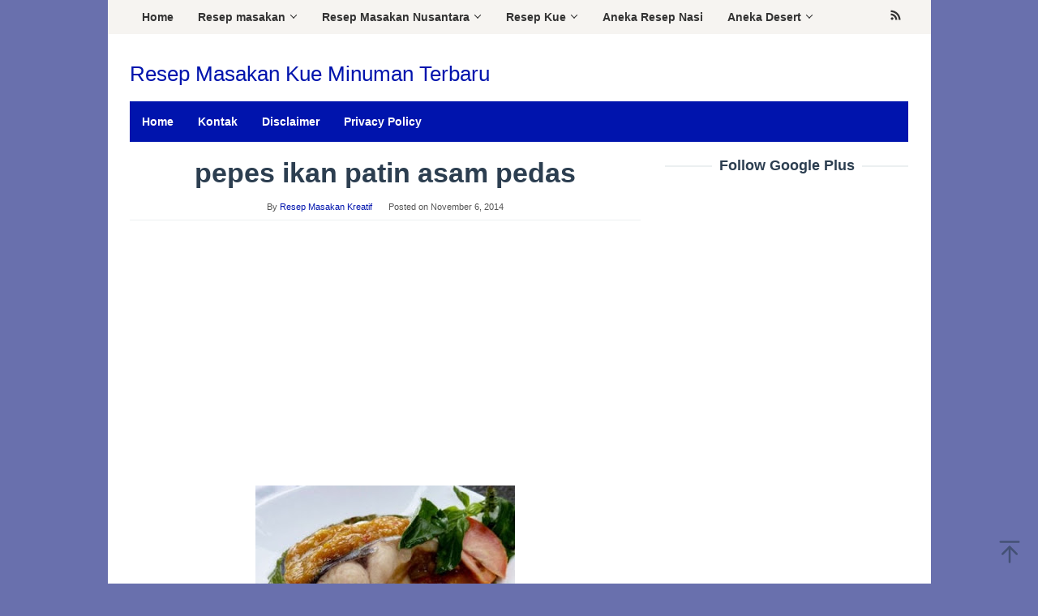

--- FILE ---
content_type: text/html; charset=UTF-8
request_url: https://resepmasakankreatif.com/aneka-masakan-ikan/resep-pepes-ikan-patin-asam-pedas.html/attachment/pepes-ikan-patin-asam-pedas
body_size: 9748
content:
<!DOCTYPE html>
<html lang="en-US">
<head itemscope="itemscope" itemtype="https://schema.org/WebSite">
<meta charset="UTF-8">
<meta name="viewport" content="width=device-width, initial-scale=1">
<link rel="profile" href="https://gmpg.org/xfn/11">

<meta name='robots' content='index, follow, max-image-preview:large, max-snippet:-1, max-video-preview:-1' />
	<style>img:is([sizes="auto" i], [sizes^="auto," i]) { contain-intrinsic-size: 3000px 1500px }</style>
	
	<!-- This site is optimized with the Yoast SEO plugin v26.4 - https://yoast.com/wordpress/plugins/seo/ -->
	<title>pepes ikan patin asam pedas 2018- Resep Masakan Kue Minuman Terbaru</title>
	<link rel="canonical" href="https://resepmasakankreatif.com/aneka-masakan-ikan/resep-pepes-ikan-patin-asam-pedas.html/attachment/pepes-ikan-patin-asam-pedas/" />
	<meta property="og:locale" content="en_US" />
	<meta property="og:type" content="article" />
	<meta property="og:title" content="pepes ikan patin asam pedas 2018- Resep Masakan Kue Minuman Terbaru" />
	<meta property="og:url" content="https://resepmasakankreatif.com/aneka-masakan-ikan/resep-pepes-ikan-patin-asam-pedas.html/attachment/pepes-ikan-patin-asam-pedas/" />
	<meta property="og:site_name" content="Resep Masakan Kue Minuman Terbaru" />
	<meta property="article:publisher" content="https://www.facebook.com/InfoUpdateResepMasakan" />
	<meta property="og:image" content="https://resepmasakankreatif.com/aneka-masakan-ikan/resep-pepes-ikan-patin-asam-pedas.html/attachment/pepes-ikan-patin-asam-pedas" />
	<meta property="og:image:width" content="320" />
	<meta property="og:image:height" content="222" />
	<meta property="og:image:type" content="image/jpeg" />
	<script type="application/ld+json" class="yoast-schema-graph">{"@context":"https://schema.org","@graph":[{"@type":"WebPage","@id":"https://resepmasakankreatif.com/aneka-masakan-ikan/resep-pepes-ikan-patin-asam-pedas.html/attachment/pepes-ikan-patin-asam-pedas/","url":"https://resepmasakankreatif.com/aneka-masakan-ikan/resep-pepes-ikan-patin-asam-pedas.html/attachment/pepes-ikan-patin-asam-pedas/","name":"pepes ikan patin asam pedas 2018- Resep Masakan Kue Minuman Terbaru","isPartOf":{"@id":"https://resepmasakankreatif.com/#website"},"primaryImageOfPage":{"@id":"https://resepmasakankreatif.com/aneka-masakan-ikan/resep-pepes-ikan-patin-asam-pedas.html/attachment/pepes-ikan-patin-asam-pedas/#primaryimage"},"image":{"@id":"https://resepmasakankreatif.com/aneka-masakan-ikan/resep-pepes-ikan-patin-asam-pedas.html/attachment/pepes-ikan-patin-asam-pedas/#primaryimage"},"thumbnailUrl":"https://resepmasakankreatif.com/wp-content/uploads/2014/11/pepes-ikan-patin-asam-pedas.jpg","datePublished":"2014-11-06T14:11:33+00:00","breadcrumb":{"@id":"https://resepmasakankreatif.com/aneka-masakan-ikan/resep-pepes-ikan-patin-asam-pedas.html/attachment/pepes-ikan-patin-asam-pedas/#breadcrumb"},"inLanguage":"en-US","potentialAction":[{"@type":"ReadAction","target":["https://resepmasakankreatif.com/aneka-masakan-ikan/resep-pepes-ikan-patin-asam-pedas.html/attachment/pepes-ikan-patin-asam-pedas/"]}]},{"@type":"ImageObject","inLanguage":"en-US","@id":"https://resepmasakankreatif.com/aneka-masakan-ikan/resep-pepes-ikan-patin-asam-pedas.html/attachment/pepes-ikan-patin-asam-pedas/#primaryimage","url":"https://resepmasakankreatif.com/wp-content/uploads/2014/11/pepes-ikan-patin-asam-pedas.jpg","contentUrl":"https://resepmasakankreatif.com/wp-content/uploads/2014/11/pepes-ikan-patin-asam-pedas.jpg","width":320,"height":222},{"@type":"BreadcrumbList","@id":"https://resepmasakankreatif.com/aneka-masakan-ikan/resep-pepes-ikan-patin-asam-pedas.html/attachment/pepes-ikan-patin-asam-pedas/#breadcrumb","itemListElement":[{"@type":"ListItem","position":1,"name":"Home","item":"https://resepmasakankreatif.com/"},{"@type":"ListItem","position":2,"name":"Resep Pepes Ikan Patin Asam Pedas","item":"https://resepmasakankreatif.com/aneka-masakan-ikan/resep-pepes-ikan-patin-asam-pedas.html"},{"@type":"ListItem","position":3,"name":"pepes ikan patin asam pedas"}]},{"@type":"WebSite","@id":"https://resepmasakankreatif.com/#website","url":"https://resepmasakankreatif.com/","name":"Resep Masakan Kue Minuman Terbaru","description":"","potentialAction":[{"@type":"SearchAction","target":{"@type":"EntryPoint","urlTemplate":"https://resepmasakankreatif.com/?s={search_term_string}"},"query-input":{"@type":"PropertyValueSpecification","valueRequired":true,"valueName":"search_term_string"}}],"inLanguage":"en-US"}]}</script>
	<!-- / Yoast SEO plugin. -->


<link rel='dns-prefetch' href='//www.googletagmanager.com' />
<link rel="alternate" type="application/rss+xml" title="Resep Masakan Kue Minuman Terbaru &raquo; Feed" href="https://resepmasakankreatif.com/feed" />
<link rel="alternate" type="application/rss+xml" title="Resep Masakan Kue Minuman Terbaru &raquo; Comments Feed" href="https://resepmasakankreatif.com/comments/feed" />
<script type="text/javascript">
/* <![CDATA[ */
window._wpemojiSettings = {"baseUrl":"https:\/\/s.w.org\/images\/core\/emoji\/16.0.1\/72x72\/","ext":".png","svgUrl":"https:\/\/s.w.org\/images\/core\/emoji\/16.0.1\/svg\/","svgExt":".svg","source":{"concatemoji":"https:\/\/resepmasakankreatif.com\/wp-includes\/js\/wp-emoji-release.min.js?ver=a61f846397969592b886cb07beb891d6"}};
/*! This file is auto-generated */
!function(s,n){var o,i,e;function c(e){try{var t={supportTests:e,timestamp:(new Date).valueOf()};sessionStorage.setItem(o,JSON.stringify(t))}catch(e){}}function p(e,t,n){e.clearRect(0,0,e.canvas.width,e.canvas.height),e.fillText(t,0,0);var t=new Uint32Array(e.getImageData(0,0,e.canvas.width,e.canvas.height).data),a=(e.clearRect(0,0,e.canvas.width,e.canvas.height),e.fillText(n,0,0),new Uint32Array(e.getImageData(0,0,e.canvas.width,e.canvas.height).data));return t.every(function(e,t){return e===a[t]})}function u(e,t){e.clearRect(0,0,e.canvas.width,e.canvas.height),e.fillText(t,0,0);for(var n=e.getImageData(16,16,1,1),a=0;a<n.data.length;a++)if(0!==n.data[a])return!1;return!0}function f(e,t,n,a){switch(t){case"flag":return n(e,"\ud83c\udff3\ufe0f\u200d\u26a7\ufe0f","\ud83c\udff3\ufe0f\u200b\u26a7\ufe0f")?!1:!n(e,"\ud83c\udde8\ud83c\uddf6","\ud83c\udde8\u200b\ud83c\uddf6")&&!n(e,"\ud83c\udff4\udb40\udc67\udb40\udc62\udb40\udc65\udb40\udc6e\udb40\udc67\udb40\udc7f","\ud83c\udff4\u200b\udb40\udc67\u200b\udb40\udc62\u200b\udb40\udc65\u200b\udb40\udc6e\u200b\udb40\udc67\u200b\udb40\udc7f");case"emoji":return!a(e,"\ud83e\udedf")}return!1}function g(e,t,n,a){var r="undefined"!=typeof WorkerGlobalScope&&self instanceof WorkerGlobalScope?new OffscreenCanvas(300,150):s.createElement("canvas"),o=r.getContext("2d",{willReadFrequently:!0}),i=(o.textBaseline="top",o.font="600 32px Arial",{});return e.forEach(function(e){i[e]=t(o,e,n,a)}),i}function t(e){var t=s.createElement("script");t.src=e,t.defer=!0,s.head.appendChild(t)}"undefined"!=typeof Promise&&(o="wpEmojiSettingsSupports",i=["flag","emoji"],n.supports={everything:!0,everythingExceptFlag:!0},e=new Promise(function(e){s.addEventListener("DOMContentLoaded",e,{once:!0})}),new Promise(function(t){var n=function(){try{var e=JSON.parse(sessionStorage.getItem(o));if("object"==typeof e&&"number"==typeof e.timestamp&&(new Date).valueOf()<e.timestamp+604800&&"object"==typeof e.supportTests)return e.supportTests}catch(e){}return null}();if(!n){if("undefined"!=typeof Worker&&"undefined"!=typeof OffscreenCanvas&&"undefined"!=typeof URL&&URL.createObjectURL&&"undefined"!=typeof Blob)try{var e="postMessage("+g.toString()+"("+[JSON.stringify(i),f.toString(),p.toString(),u.toString()].join(",")+"));",a=new Blob([e],{type:"text/javascript"}),r=new Worker(URL.createObjectURL(a),{name:"wpTestEmojiSupports"});return void(r.onmessage=function(e){c(n=e.data),r.terminate(),t(n)})}catch(e){}c(n=g(i,f,p,u))}t(n)}).then(function(e){for(var t in e)n.supports[t]=e[t],n.supports.everything=n.supports.everything&&n.supports[t],"flag"!==t&&(n.supports.everythingExceptFlag=n.supports.everythingExceptFlag&&n.supports[t]);n.supports.everythingExceptFlag=n.supports.everythingExceptFlag&&!n.supports.flag,n.DOMReady=!1,n.readyCallback=function(){n.DOMReady=!0}}).then(function(){return e}).then(function(){var e;n.supports.everything||(n.readyCallback(),(e=n.source||{}).concatemoji?t(e.concatemoji):e.wpemoji&&e.twemoji&&(t(e.twemoji),t(e.wpemoji)))}))}((window,document),window._wpemojiSettings);
/* ]]> */
</script>

<link rel='stylesheet' id='dashicons-css' href='https://resepmasakankreatif.com/wp-includes/css/dashicons.min.css?ver=a61f846397969592b886cb07beb891d6' type='text/css' media='all' />
<link rel='stylesheet' id='post-views-counter-frontend-css' href='https://resepmasakankreatif.com/wp-content/plugins/post-views-counter/css/frontend.min.css?ver=1.5.8' type='text/css' media='all' />
<style id='wp-emoji-styles-inline-css' type='text/css'>

	img.wp-smiley, img.emoji {
		display: inline !important;
		border: none !important;
		box-shadow: none !important;
		height: 1em !important;
		width: 1em !important;
		margin: 0 0.07em !important;
		vertical-align: -0.1em !important;
		background: none !important;
		padding: 0 !important;
	}
</style>
<link rel='stylesheet' id='admin-bar-css' href='https://resepmasakankreatif.com/wp-includes/css/admin-bar.min.css?ver=a61f846397969592b886cb07beb891d6' type='text/css' media='all' />
<style id='admin-bar-inline-css' type='text/css'>

    /* Hide CanvasJS credits for P404 charts specifically */
    #p404RedirectChart .canvasjs-chart-credit {
        display: none !important;
    }
    
    #p404RedirectChart canvas {
        border-radius: 6px;
    }

    .p404-redirect-adminbar-weekly-title {
        font-weight: bold;
        font-size: 14px;
        color: #fff;
        margin-bottom: 6px;
    }

    #wpadminbar #wp-admin-bar-p404_free_top_button .ab-icon:before {
        content: "\f103";
        color: #dc3545;
        top: 3px;
    }
    
    #wp-admin-bar-p404_free_top_button .ab-item {
        min-width: 80px !important;
        padding: 0px !important;
    }
    
    /* Ensure proper positioning and z-index for P404 dropdown */
    .p404-redirect-adminbar-dropdown-wrap { 
        min-width: 0; 
        padding: 0;
        position: static !important;
    }
    
    #wpadminbar #wp-admin-bar-p404_free_top_button_dropdown {
        position: static !important;
    }
    
    #wpadminbar #wp-admin-bar-p404_free_top_button_dropdown .ab-item {
        padding: 0 !important;
        margin: 0 !important;
    }
    
    .p404-redirect-dropdown-container {
        min-width: 340px;
        padding: 18px 18px 12px 18px;
        background: #23282d !important;
        color: #fff;
        border-radius: 12px;
        box-shadow: 0 8px 32px rgba(0,0,0,0.25);
        margin-top: 10px;
        position: relative !important;
        z-index: 999999 !important;
        display: block !important;
        border: 1px solid #444;
    }
    
    /* Ensure P404 dropdown appears on hover */
    #wpadminbar #wp-admin-bar-p404_free_top_button .p404-redirect-dropdown-container { 
        display: none !important;
    }
    
    #wpadminbar #wp-admin-bar-p404_free_top_button:hover .p404-redirect-dropdown-container { 
        display: block !important;
    }
    
    #wpadminbar #wp-admin-bar-p404_free_top_button:hover #wp-admin-bar-p404_free_top_button_dropdown .p404-redirect-dropdown-container {
        display: block !important;
    }
    
    .p404-redirect-card {
        background: #2c3338;
        border-radius: 8px;
        padding: 18px 18px 12px 18px;
        box-shadow: 0 2px 8px rgba(0,0,0,0.07);
        display: flex;
        flex-direction: column;
        align-items: flex-start;
        border: 1px solid #444;
    }
    
    .p404-redirect-btn {
        display: inline-block;
        background: #dc3545;
        color: #fff !important;
        font-weight: bold;
        padding: 5px 22px;
        border-radius: 8px;
        text-decoration: none;
        font-size: 17px;
        transition: background 0.2s, box-shadow 0.2s;
        margin-top: 8px;
        box-shadow: 0 2px 8px rgba(220,53,69,0.15);
        text-align: center;
        line-height: 1.6;
    }
    
    .p404-redirect-btn:hover {
        background: #c82333;
        color: #fff !important;
        box-shadow: 0 4px 16px rgba(220,53,69,0.25);
    }
    
    /* Prevent conflicts with other admin bar dropdowns */
    #wpadminbar .ab-top-menu > li:hover > .ab-item,
    #wpadminbar .ab-top-menu > li.hover > .ab-item {
        z-index: auto;
    }
    
    #wpadminbar #wp-admin-bar-p404_free_top_button:hover > .ab-item {
        z-index: 999998 !important;
    }
    
</style>
<link rel='stylesheet' id='toc-screen-css' href='https://resepmasakankreatif.com/wp-content/plugins/table-of-contents-plus/screen.min.css?ver=2411.1' type='text/css' media='all' />
<link rel='stylesheet' id='wpccp-css' href='https://resepmasakankreatif.com/wp-content/plugins/wp-content-copy-protection/assets/css/style.min.css?ver=1688086075' type='text/css' media='all' />
<link rel='stylesheet' id='cmplz-general-css' href='https://resepmasakankreatif.com/wp-content/plugins/complianz-gdpr/assets/css/cookieblocker.min.css?ver=1763974753' type='text/css' media='all' />
<link rel='stylesheet' id='superfast-style-css' href='https://resepmasakankreatif.com/wp-content/themes/superfast/style.css?ver=2.1.6' type='text/css' media='all' />
<style id='superfast-style-inline-css' type='text/css'>
body{color:#2c3e50;font-family:"Helvetica Neue",sans-serif;font-weight:500;font-size:15px;}kbd,a.button:hover,button:hover,.button:hover,button.button:hover,input[type="button"]:hover,input[type="reset"]:hover,input[type="submit"]:hover,a.button:focus,button:focus,.button:focus,button.button:focus,input[type="button"]:focus,input[type="reset"]:focus,input[type="submit"]:focus,a.button:active,button:active,.button:active,button.button:active,input[type="button"]:active,input[type="reset"]:active,input[type="submit"]:active,.tagcloud a:hover,.tagcloud a:focus,.tagcloud a:active{background-color:#0014ad;}a,a:hover,a:focus,a:active{color:#0014ad;}ul.page-numbers li span.page-numbers,ul.page-numbers li a:hover,.page-links a .page-link-number:hover,a.button,button,.button,button.button,input[type="button"],input[type="reset"],input[type="submit"],.tagcloud a,.sticky .gmr-box-content,.gmr-theme div.sharedaddy h3.sd-title:before,.gmr-theme div.idblog-related-post h3.related-title:before,.idblog-social-share h3:before,.bypostauthor > .comment-body{border-color:#0014ad;}.site-header{background-size:auto;background-repeat:repeat;background-position:center top;background-attachment:scroll;background-color:#ffffff;}.site-title a{color:#0014ad;}.site-description{color:#999999;}.gmr-logo{margin-top:15px;}.gmr-menuwrap{background-color:#0014ad;}#gmr-responsive-menu,.gmr-mainmenu #primary-menu > li > a,.gmr-mainmenu #primary-menu > li > button{color:#ffffff;}.gmr-mainmenu #primary-menu > li.menu-border > a span,.gmr-mainmenu #primary-menu > li.page_item_has_children > a:after,.gmr-mainmenu #primary-menu > li.menu-item-has-children > a:after,.gmr-mainmenu #primary-menu .sub-menu > li.page_item_has_children > a:after,.gmr-mainmenu #primary-menu .sub-menu > li.menu-item-has-children > a:after,.gmr-mainmenu #primary-menu .children > li.page_item_has_children > a:after,.gmr-mainmenu #primary-menu .children > li.menu-item-has-children > a:after{border-color:#ffffff;}#gmr-responsive-menu:hover,.gmr-mainmenu #primary-menu > li:hover > a,.gmr-mainmenu #primary-menu > li.current-menu-item > a,.gmr-mainmenu #primary-menu > li.current-menu-ancestor > a,.gmr-mainmenu #primary-menu > li.current_page_item > a,.gmr-mainmenu #primary-menu > li.current_page_ancestor > a,.gmr-mainmenu #primary-menu > li > button:hover{color:#ffffff;}.gmr-mainmenu #primary-menu > li.menu-border:hover > a span,.gmr-mainmenu #primary-menu > li.menu-border.current-menu-item > a span,.gmr-mainmenu #primary-menu > li.menu-border.current-menu-ancestor > a span,.gmr-mainmenu #primary-menu > li.menu-border.current_page_item > a span,.gmr-mainmenu #primary-menu > li.menu-border.current_page_ancestor > a span,.gmr-mainmenu #primary-menu > li.page_item_has_children:hover > a:after,.gmr-mainmenu #primary-menu > li.menu-item-has-children:hover > a:after{border-color:#ffffff;}.gmr-mainmenu #primary-menu > li:hover > a,.gmr-mainmenu #primary-menu > li.current-menu-item > a,.gmr-mainmenu #primary-menu > li.current-menu-ancestor > a,.gmr-mainmenu #primary-menu > li.current_page_item > a,.gmr-mainmenu #primary-menu > li.current_page_ancestor > a{background-color:#8fa3e0;}.gmr-secondmenuwrap{background-color:#f6f4f1;}#gmr-secondaryresponsive-menu,.gmr-secondmenu #primary-menu > li > a,.gmr-social-icon ul > li > a{color:#333333;}.gmr-secondmenu #primary-menu > li.menu-border > a span,.gmr-secondmenu #primary-menu > li.page_item_has_children > a:after,.gmr-secondmenu #primary-menu > li.menu-item-has-children > a:after,.gmr-secondmenu #primary-menu .sub-menu > li.page_item_has_children > a:after,.gmr-secondmenu #primary-menu .sub-menu > li.menu-item-has-children > a:after,.gmr-secondmenu #primary-menu .children > li.page_item_has_children > a:after,.gmr-secondmenu #primary-menu .children > li.menu-item-has-children > a:after{border-color:#333333;}#gmr-secondaryresponsive-menu:hover,.gmr-secondmenu #primary-menu > li:hover > a,.gmr-secondmenu #primary-menu .current-menu-item > a,.gmr-secondmenu #primary-menu .current-menu-ancestor > a,.gmr-secondmenu #primary-menu .current_page_item > a,.gmr-secondmenu #primary-menu .current_page_ancestor > a,.gmr-social-icon ul > li > a:hover{color:#a5291b;}.gmr-secondmenu #primary-menu > li.menu-border:hover > a span,.gmr-secondmenu #primary-menu > li.menu-border.current-menu-item > a span,.gmr-secondmenu #primary-menu > li.menu-border.current-menu-ancestor > a span,.gmr-secondmenu #primary-menu > li.menu-border.current_page_item > a span,.gmr-secondmenu #primary-menu > li.menu-border.current_page_ancestor > a span,.gmr-secondmenu #primary-menu > li.page_item_has_children:hover > a:after,.gmr-secondmenu #primary-menu > li.menu-item-has-children:hover > a:after{border-color:#a5291b;}.gmr-content,.top-header{background-color:#fff;}h1,h2,h3,h4,h5,h6,.h1,.h2,.h3,.h4,.h5,.h6,.site-title,#gmr-responsive-menu,#primary-menu > li > a{font-family:"Helvetica Neue",sans-serif;}h1{font-size:34px;}h2{font-size:26px;}h3{font-size:24px;}h4{font-size:22px;}h5{font-size:20px;}h6{font-size:18px;}.widget-footer{background-color:#1e73be;color:#ecf0f1;}.widget-footer a{color:#f39c12;}.widget-footer a:hover{color:#f1c40f;}.site-footer{background-color:#0014ad;color:#f1c40f;}.site-footer a{color:#ecf0f1;}.site-footer a:hover{color:#bdc3c7;}
</style>
<script type="text/javascript" src="https://resepmasakankreatif.com/wp-includes/js/jquery/jquery.min.js?ver=3.7.1" id="jquery-core-js"></script>
<script type="text/javascript" src="https://resepmasakankreatif.com/wp-includes/js/jquery/jquery-migrate.min.js?ver=3.4.1" id="jquery-migrate-js"></script>
<script type="text/javascript" id="jquery-js-after">
/* <![CDATA[ */
jQuery(document).ready(function() {
	jQuery(".0987d534699495e5256f160bb293c3e1").click(function() {
		jQuery.post(
			"https://resepmasakankreatif.com/wp-admin/admin-ajax.php", {
				"action": "quick_adsense_onpost_ad_click",
				"quick_adsense_onpost_ad_index": jQuery(this).attr("data-index"),
				"quick_adsense_nonce": "429a2e2653",
			}, function(response) { }
		);
	});
});
/* ]]> */
</script>
<link rel="https://api.w.org/" href="https://resepmasakankreatif.com/wp-json/" /><link rel="alternate" title="JSON" type="application/json" href="https://resepmasakankreatif.com/wp-json/wp/v2/media/901" /><link rel="EditURI" type="application/rsd+xml" title="RSD" href="https://resepmasakankreatif.com/xmlrpc.php?rsd" />
<link rel="alternate" title="oEmbed (JSON)" type="application/json+oembed" href="https://resepmasakankreatif.com/wp-json/oembed/1.0/embed?url=https%3A%2F%2Fresepmasakankreatif.com%2Faneka-masakan-ikan%2Fresep-pepes-ikan-patin-asam-pedas.html%2Fattachment%2Fpepes-ikan-patin-asam-pedas" />
<link rel="alternate" title="oEmbed (XML)" type="text/xml+oembed" href="https://resepmasakankreatif.com/wp-json/oembed/1.0/embed?url=https%3A%2F%2Fresepmasakankreatif.com%2Faneka-masakan-ikan%2Fresep-pepes-ikan-patin-asam-pedas.html%2Fattachment%2Fpepes-ikan-patin-asam-pedas&#038;format=xml" />
<meta name="generator" content="Site Kit by Google 1.171.0" /><style type="text/css" id="custom-background-css">
body.custom-background { background-color: #6970ad; }
</style>
	
<div align="center">
	<noscript>
		<div style="position:fixed; top:0px; left:0px; z-index:3000; height:100%; width:100%; background-color:#FFFFFF">
			<br/><br/>
			<div style="font-family: Tahoma; font-size: 14px; background-color:#FFFFCC; border: 1pt solid Black; padding: 10pt;">
				Sorry, you have Javascript Disabled! To see this page as it is meant to appear, please enable your Javascript!
			</div>
		</div>
	</noscript>
</div>
</head>

<body data-rsssl=1 class="attachment wp-singular attachment-template-default single single-attachment postid-901 attachmentid-901 attachment-jpeg custom-background wp-theme-superfast gmr-theme idtheme kentooz gmr-masonry-layout gmr-has-sidebar gmr-sticky gmr-box-layout" itemscope="itemscope" itemtype="https://schema.org/WebPage">
<div class="site inner-wrap" id="site-container">

	<a class="skip-link screen-reader-text" href="#main">Skip to content</a>

	
		
		<header id="masthead" class="site-header" role="banner" itemscope="itemscope" itemtype="https://schema.org/WPHeader">
							<div class="gmr-secondmenuwrap clearfix">
					<div class="container">
													<nav id="site-navigation" class="gmr-secondmenu" role="navigation" itemscope="itemscope" itemtype="https://schema.org/SiteNavigationElement">
								<ul id="primary-menu" class="menu"><li id="menu-item-4207" class="menu-item menu-item-type-custom menu-item-object-custom menu-item-4207"><a href="https://www.resepmasakankreatif.com/" itemprop="url"><span itemprop="name">Home</span></a></li>
<li id="menu-item-1533" class="menu-item menu-item-type-taxonomy menu-item-object-category menu-item-has-children menu-item-1533"><a href="https://resepmasakankreatif.com/category/resep-masakan" itemprop="url"><span itemprop="name">Resep masakan</span></a>
<ul class="sub-menu">
	<li id="menu-item-2480" class="menu-item menu-item-type-taxonomy menu-item-object-category menu-item-2480"><a href="https://resepmasakankreatif.com/category/aneka-masakan-tempe" itemprop="url"><span itemprop="name">Aneka Masakan Tempe</span></a></li>
	<li id="menu-item-2564" class="menu-item menu-item-type-taxonomy menu-item-object-category menu-item-2564"><a href="https://resepmasakankreatif.com/category/resep-ayam-bakar" itemprop="url"><span itemprop="name">Resep ayam bakar</span></a></li>
	<li id="menu-item-1566" class="menu-item menu-item-type-taxonomy menu-item-object-category menu-item-1566"><a href="https://resepmasakankreatif.com/category/resep-soto-yang-enak-dan-lezat" itemprop="url"><span itemprop="name">25 Resep Soto Yang enak dan Lezat</span></a></li>
	<li id="menu-item-1551" class="menu-item menu-item-type-taxonomy menu-item-object-category menu-item-1551"><a href="https://resepmasakankreatif.com/category/aneka-masakan-kepiting" itemprop="url"><span itemprop="name">Aneka Masakan Kepiting</span></a></li>
	<li id="menu-item-1548" class="menu-item menu-item-type-taxonomy menu-item-object-category menu-item-1548"><a href="https://resepmasakankreatif.com/category/aneka-masakan-cumi" itemprop="url"><span itemprop="name">Aneka Masakan Cumi</span></a></li>
	<li id="menu-item-1549" class="menu-item menu-item-type-taxonomy menu-item-object-category menu-item-1549"><a href="https://resepmasakankreatif.com/category/aneka-masakan-gulai" itemprop="url"><span itemprop="name">Aneka Masakan Gulai</span></a></li>
	<li id="menu-item-1550" class="menu-item menu-item-type-taxonomy menu-item-object-category menu-item-1550"><a href="https://resepmasakankreatif.com/category/aneka-masakan-ikan" itemprop="url"><span itemprop="name">Aneka masakan ikan</span></a></li>
	<li id="menu-item-1552" class="menu-item menu-item-type-taxonomy menu-item-object-category menu-item-1552"><a href="https://resepmasakankreatif.com/category/aneka-resep-masakan-lele" itemprop="url"><span itemprop="name">Resep Masakan Lele</span></a></li>
	<li id="menu-item-1553" class="menu-item menu-item-type-taxonomy menu-item-object-category menu-item-1553"><a href="https://resepmasakankreatif.com/category/aneka-masakan-telor" itemprop="url"><span itemprop="name">Aneka Masakan Telor</span></a></li>
	<li id="menu-item-1554" class="menu-item menu-item-type-taxonomy menu-item-object-category menu-item-1554"><a href="https://resepmasakankreatif.com/category/aneka-masakan-udang" itemprop="url"><span itemprop="name">Aneka Masakan udang</span></a></li>
	<li id="menu-item-1556" class="menu-item menu-item-type-taxonomy menu-item-object-category menu-item-1556"><a href="https://resepmasakankreatif.com/category/aneka-pepes" itemprop="url"><span itemprop="name">Aneka pepes</span></a></li>
	<li id="menu-item-1561" class="menu-item menu-item-type-taxonomy menu-item-object-category menu-item-1561"><a href="https://resepmasakankreatif.com/category/resep-masakan-botok" itemprop="url"><span itemprop="name">Resep Masakan Botok</span></a></li>
	<li id="menu-item-1560" class="menu-item menu-item-type-taxonomy menu-item-object-category menu-item-1560"><a href="https://resepmasakankreatif.com/category/resep-ayam" itemprop="url"><span itemprop="name">Resep Ayam</span></a></li>
	<li id="menu-item-1559" class="menu-item menu-item-type-taxonomy menu-item-object-category menu-item-1559"><a href="https://resepmasakankreatif.com/category/resep-aneka-daging" itemprop="url"><span itemprop="name">Resep Aneka Daging</span></a></li>
	<li id="menu-item-1563" class="menu-item menu-item-type-taxonomy menu-item-object-category menu-item-1563"><a href="https://resepmasakankreatif.com/category/resep-masakan-dari-udang" itemprop="url"><span itemprop="name">Resep masakan dari udang</span></a></li>
	<li id="menu-item-1564" class="menu-item menu-item-type-taxonomy menu-item-object-category menu-item-1564"><a href="https://resepmasakankreatif.com/category/resep-masakan-kambing" itemprop="url"><span itemprop="name">Resep masakan kambing</span></a></li>
	<li id="menu-item-1558" class="menu-item menu-item-type-taxonomy menu-item-object-category menu-item-1558"><a href="https://resepmasakankreatif.com/category/resep-aneka-bakso" itemprop="url"><span itemprop="name">Resep Aneka Bakso</span></a></li>
	<li id="menu-item-1555" class="menu-item menu-item-type-taxonomy menu-item-object-category menu-item-1555"><a href="https://resepmasakankreatif.com/category/aneka-nasi-goreng" itemprop="url"><span itemprop="name">Aneka Nasi Goreng</span></a></li>
</ul>
</li>
<li id="menu-item-1534" class="menu-item menu-item-type-taxonomy menu-item-object-category menu-item-has-children menu-item-1534"><a href="https://resepmasakankreatif.com/category/resep-masakan-nusantara" itemprop="url"><span itemprop="name">Resep Masakan Nusantara</span></a>
<ul class="sub-menu">
	<li id="menu-item-1538" class="menu-item menu-item-type-taxonomy menu-item-object-category menu-item-1538"><a href="https://resepmasakankreatif.com/category/aneka-masakan-dari-jambi" itemprop="url"><span itemprop="name">aneka Masakan dari Jambi</span></a></li>
	<li id="menu-item-1539" class="menu-item menu-item-type-taxonomy menu-item-object-category menu-item-1539"><a href="https://resepmasakankreatif.com/category/resep-masakan-aceh" itemprop="url"><span itemprop="name">Resep Masakan Aceh</span></a></li>
	<li id="menu-item-1540" class="menu-item menu-item-type-taxonomy menu-item-object-category menu-item-1540"><a href="https://resepmasakankreatif.com/category/resep-masakan-betawi" itemprop="url"><span itemprop="name">Resep Masakan Betawi</span></a></li>
	<li id="menu-item-1541" class="menu-item menu-item-type-taxonomy menu-item-object-category menu-item-1541"><a href="https://resepmasakankreatif.com/category/resep-masakan-cirebon" itemprop="url"><span itemprop="name">Resep Masakan Cirebon</span></a></li>
	<li id="menu-item-1542" class="menu-item menu-item-type-taxonomy menu-item-object-category menu-item-1542"><a href="https://resepmasakankreatif.com/category/resep-masakan-dari-lamongan" itemprop="url"><span itemprop="name">Resep Masakan dari lamongan</span></a></li>
	<li id="menu-item-1543" class="menu-item menu-item-type-taxonomy menu-item-object-category menu-item-1543"><a href="https://resepmasakankreatif.com/category/resep-masakan-dari-padang" itemprop="url"><span itemprop="name">Resep Masakan dari Padang</span></a></li>
	<li id="menu-item-1544" class="menu-item menu-item-type-taxonomy menu-item-object-category menu-item-1544"><a href="https://resepmasakankreatif.com/category/resep-masakan-dari-sunda" itemprop="url"><span itemprop="name">Resep masakan dari Sunda</span></a></li>
	<li id="menu-item-1545" class="menu-item menu-item-type-taxonomy menu-item-object-category menu-item-1545"><a href="https://resepmasakankreatif.com/category/resep-masakan-jawa-timur" itemprop="url"><span itemprop="name">Resep Masakan Jawa timur</span></a></li>
	<li id="menu-item-1546" class="menu-item menu-item-type-taxonomy menu-item-object-category menu-item-1546"><a href="https://resepmasakankreatif.com/category/resep-masakan-menado" itemprop="url"><span itemprop="name">Resep Masakan Menado</span></a></li>
	<li id="menu-item-1547" class="menu-item menu-item-type-taxonomy menu-item-object-category menu-item-1547"><a href="https://resepmasakankreatif.com/category/30-resep-masakan-dan-kue-khas-solo-jawa-tengah" itemprop="url"><span itemprop="name">Resep Masakan dan kue khas Solo</span></a></li>
	<li id="menu-item-3427" class="menu-item menu-item-type-taxonomy menu-item-object-category menu-item-3427"><a href="https://resepmasakankreatif.com/category/resep-masakan-banyuwangi" itemprop="url"><span itemprop="name">Resep Masakan Banyuwangi</span></a></li>
</ul>
</li>
<li id="menu-item-1535" class="menu-item menu-item-type-taxonomy menu-item-object-category menu-item-has-children menu-item-1535"><a href="https://resepmasakankreatif.com/category/resep-kue" itemprop="url"><span itemprop="name">Resep Kue</span></a>
<ul class="sub-menu">
	<li id="menu-item-1537" class="menu-item menu-item-type-taxonomy menu-item-object-category menu-item-has-children menu-item-1537"><a href="https://resepmasakankreatif.com/category/resep-kue-kering" itemprop="url"><span itemprop="name">Resep Kue Kering</span></a>
	<ul class="sub-menu">
		<li id="menu-item-2183" class="menu-item menu-item-type-taxonomy menu-item-object-category menu-item-2183"><a href="https://resepmasakankreatif.com/category/aneka-kue-nastar" itemprop="url"><span itemprop="name">Aneka Kue Nastar</span></a></li>
		<li id="menu-item-2182" class="menu-item menu-item-type-taxonomy menu-item-object-category menu-item-2182"><a href="https://resepmasakankreatif.com/category/aneka-kue-muffin" itemprop="url"><span itemprop="name">Aneka Kue Muffin</span></a></li>
	</ul>
</li>
	<li id="menu-item-4990" class="menu-item menu-item-type-taxonomy menu-item-object-category menu-item-has-children menu-item-4990"><a href="https://resepmasakankreatif.com/category/aneka-resep-kue-basah" itemprop="url"><span itemprop="name">Aneka Kue Basah</span></a>
	<ul class="sub-menu">
		<li id="menu-item-2180" class="menu-item menu-item-type-taxonomy menu-item-object-category menu-item-2180"><a href="https://resepmasakankreatif.com/category/aneka-kue-lumpur" itemprop="url"><span itemprop="name">Aneka kue Lumpur</span></a></li>
		<li id="menu-item-2181" class="menu-item menu-item-type-taxonomy menu-item-object-category menu-item-2181"><a href="https://resepmasakankreatif.com/category/aneka-kue-dari-pisang" title="Aneka Kue Pisang" itemprop="url"><span itemprop="name">Aneka Kue dari Pisang</span></a></li>
	</ul>
</li>
</ul>
</li>
<li id="menu-item-1557" class="menu-item menu-item-type-taxonomy menu-item-object-category menu-item-1557"><a href="https://resepmasakankreatif.com/category/aneka-resep-nasi" itemprop="url"><span itemprop="name">Aneka Resep Nasi</span></a></li>
<li id="menu-item-2511" class="menu-item menu-item-type-taxonomy menu-item-object-category menu-item-has-children menu-item-2511"><a href="https://resepmasakankreatif.com/category/aneka-desert" itemprop="url"><span itemprop="name">Aneka Desert</span></a>
<ul class="sub-menu">
	<li id="menu-item-5122" class="menu-item menu-item-type-custom menu-item-object-custom menu-item-5122"><a href="https://www.resepmasakankreatif.com/tag/50-resep-puding-pilihan-enak-dan-sederhana" itemprop="url"><span itemprop="name">Resep Puding</span></a></li>
	<li id="menu-item-3893" class="menu-item menu-item-type-taxonomy menu-item-object-category menu-item-3893"><a href="https://resepmasakankreatif.com/category/aneka-resep-kolak" itemprop="url"><span itemprop="name">Aneka Resep Kolak</span></a></li>
	<li id="menu-item-2879" class="menu-item menu-item-type-taxonomy menu-item-object-category menu-item-2879"><a href="https://resepmasakankreatif.com/category/resep-es-krim" itemprop="url"><span itemprop="name">Resep es krim</span></a></li>
	<li id="menu-item-2545" class="menu-item menu-item-type-taxonomy menu-item-object-category menu-item-2545"><a href="https://resepmasakankreatif.com/category/aneka-serabi" itemprop="url"><span itemprop="name">Aneka Serabi</span></a></li>
</ul>
</li>
</ul>							</nav><!-- #site-navigation -->
													<nav id="site-navigation" class="gmr-social-icon" role="navigation" itemscope="itemscope" itemtype="https://schema.org/SiteNavigationElement">
							<ul class="pull-right">
								<li><a href="https://resepmasakankreatif.com/feed" title="RSS" class="rss" target="_blank" rel="nofollow"><svg xmlns="http://www.w3.org/2000/svg" xmlns:xlink="http://www.w3.org/1999/xlink" aria-hidden="true" role="img" width="1em" height="1em" preserveAspectRatio="xMidYMid meet" viewBox="0 0 20 20"><path d="M14.92 18H18C18 9.32 10.82 2.25 2 2.25v3.02c7.12 0 12.92 5.71 12.92 12.73zm-5.44 0h3.08C12.56 12.27 7.82 7.6 2 7.6v3.02c2 0 3.87.77 5.29 2.16A7.292 7.292 0 0 1 9.48 18zm-5.35-.02c1.17 0 2.13-.93 2.13-2.09c0-1.15-.96-2.09-2.13-2.09c-1.18 0-2.13.94-2.13 2.09c0 1.16.95 2.09 2.13 2.09z" fill="currentColor"/></svg></a></li>							</ul>
						</nav><!-- #site-navigation -->
					</div>
				</div>
			
						<div class="container">
					<div class="clearfix gmr-headwrapper">
						<div class="gmr-logomobile"><div class="gmr-logo"><div class="site-title" itemprop="headline"><a href="https://resepmasakankreatif.com/" itemprop="url" title="Resep Masakan Kue Minuman Terbaru">Resep Masakan Kue Minuman Terbaru</a></div></div></div>					</div>
				</div>
					</header><!-- #masthead -->
		<div class="top-header pos-stickymenu">
						<div class="container">
							<div class="gmr-menuwrap clearfix">
															<div class="close-topnavmenu-wrap"><a id="close-topnavmenu-button" rel="nofollow" href="#"><svg xmlns="http://www.w3.org/2000/svg" xmlns:xlink="http://www.w3.org/1999/xlink" aria-hidden="true" role="img" width="1em" height="1em" preserveAspectRatio="xMidYMid meet" viewBox="0 0 32 32"><path d="M16 2C8.2 2 2 8.2 2 16s6.2 14 14 14s14-6.2 14-14S23.8 2 16 2zm0 26C9.4 28 4 22.6 4 16S9.4 4 16 4s12 5.4 12 12s-5.4 12-12 12z" fill="currentColor"/><path d="M21.4 23L16 17.6L10.6 23L9 21.4l5.4-5.4L9 10.6L10.6 9l5.4 5.4L21.4 9l1.6 1.6l-5.4 5.4l5.4 5.4z" fill="currentColor"/></svg></a></div>
						<a id="gmr-responsive-menu" href="#menus" rel="nofollow">
							<svg xmlns="http://www.w3.org/2000/svg" xmlns:xlink="http://www.w3.org/1999/xlink" aria-hidden="true" role="img" width="1em" height="1em" preserveAspectRatio="xMidYMid meet" viewBox="0 0 24 24"><path d="M3 18h18v-2H3v2zm0-5h18v-2H3v2zm0-7v2h18V6H3z" fill="currentColor"/></svg>MENU						</a>
						<nav id="site-navigation" class="gmr-mainmenu" role="navigation" itemscope="itemscope" itemtype="https://schema.org/SiteNavigationElement">
							<ul id="primary-menu" class="menu"><li id="menu-item-4206" class="menu-item menu-item-type-custom menu-item-object-custom menu-item-4206"><a href="https://www.resepmasakankreatif.com/" itemprop="url"><span itemprop="name">Home</span></a></li>
<li id="menu-item-48" class="menu-item menu-item-type-post_type menu-item-object-page menu-item-48"><a href="https://resepmasakankreatif.com/?page_id=46" itemprop="url"><span itemprop="name">Kontak</span></a></li>
<li id="menu-item-427" class="menu-item menu-item-type-post_type menu-item-object-page menu-item-427"><a href="https://resepmasakankreatif.com/disclaimer" itemprop="url"><span itemprop="name">Disclaimer</span></a></li>
<li id="menu-item-428" class="menu-item menu-item-type-post_type menu-item-object-page menu-item-428"><a href="https://resepmasakankreatif.com/privacy-policy" itemprop="url"><span itemprop="name">Privacy Policy</span></a></li>
</ul>						</nav><!-- #site-navigation -->
									</div>
			</div>
		</div><!-- .top-header -->
		
			<div id="content" class="gmr-content">
			
						<div class="container">
				<div class="row">
						
<div id="primary" class="content-area col-md-8">
	<main id="main" class="site-main" role="main">

	
<article id="post-901" class="post-901 attachment type-attachment status-inherit hentry" itemscope="itemscope" itemtype="https://schema.org/CreativeWork">

	<div class="gmr-box-content gmr-single">
	
		<header class="entry-header">
			<h1 class="entry-title" itemprop="headline">pepes ikan patin asam pedas</h1>			<span class="byline"> By <span class="entry-author vcard" itemprop="author" itemscope="itemscope" itemtype="https://schema.org/person"><a class="url fn n" href="https://resepmasakankreatif.com/author/admin" title="Permalink to: Resep Masakan Kreatif" itemprop="url"><span itemprop="name">Resep Masakan Kreatif</span></a></span></span><span class="posted-on">Posted on <time class="entry-date published updated" itemprop="dateModified" datetime="2014-11-06T21:11:33+07:00">November 6, 2014</time></span>		</header><!-- .entry-header -->

		<div class="entry-content entry-content-single" itemprop="text">
			<div class="0987d534699495e5256f160bb293c3e1" data-index="1" style="float: none; margin:10px 0 10px 0; text-align:center;">
<script async src="//pagead2.googlesyndication.com/pagead/js/adsbygoogle.js"></script>
<!-- RM336280 -->
<ins class="adsbygoogle"
     style="display:inline-block;width:336px;height:280px"
     data-ad-client="ca-pub-9081341372527970"
     data-ad-slot="6948790047"></ins>
<script>
(adsbygoogle = window.adsbygoogle || []).push({});
</script>
</div>
<p class="img-center"><a href='https://resepmasakankreatif.com/wp-content/uploads/2014/11/pepes-ikan-patin-asam-pedas.jpg'><img fetchpriority="high" decoding="async" width="320" height="222" src="https://resepmasakankreatif.com/wp-content/uploads/2014/11/pepes-ikan-patin-asam-pedas.jpg" class="attachment-full size-full" alt="" title="pepes ikan patin asam pedas" /></a></p>
<div class="0987d534699495e5256f160bb293c3e1" data-index="7" style="float: none; margin:10px 0 10px 0; text-align:center;">
<script async src="//pagead2.googlesyndication.com/pagead/js/adsbygoogle.js"></script>
<!-- 250250 -->
<ins class="adsbygoogle"
     style="display:inline-block;width:250px;height:250px"
     data-ad-client="ca-pub-9081341372527970"
     data-ad-slot="9939298045"></ins>
<script>
(adsbygoogle = window.adsbygoogle || []).push({});
</script>
</div>

<div style="font-size: 0px; height: 0px; line-height: 0px; margin: 0; padding: 0; clear: both;"></div>		</div><!-- .entry-content -->

		<footer class="entry-footer">
						<nav class="navigation post-navigation" role="navigation"><h2 class="screen-reader-text">Post navigation</h2><div class="nav-links"></div></nav>		</footer><!-- .entry-footer -->

	</div><!-- .gmr-box-content -->
	</article><!-- #post-## -->

	</main><!-- #main -->
</div><!-- #primary -->


<aside id="secondary" class="widget-area col-md-4 pos-sticky" role="complementary" >
	<div id="text-19" class="widget widget_text"><h3 class="widget-title">Follow Google Plus</h3>			<div class="textwidget"><!-- Place this tag where you want the widget to render. -->
<div class="g-follow" data-annotation="bubble" data-height="24" data-href="https://plus.google.com/113875350769776544123" data-rel="author"></div></div>
		</div></aside><!-- #secondary -->
					</div><!-- .row -->
			</div><!-- .container -->
			<div id="stop-container"></div>
					</div><!-- .gmr-content -->
	
</div><!-- #site-container -->

	<div id="footer-container">
		<div class="gmr-bgstripes">
			<span class="gmr-bgstripe gmr-color1"></span><span class="gmr-bgstripe gmr-color2"></span>
			<span class="gmr-bgstripe gmr-color3"></span><span class="gmr-bgstripe gmr-color4"></span>
			<span class="gmr-bgstripe gmr-color5"></span><span class="gmr-bgstripe gmr-color6"></span>
			<span class="gmr-bgstripe gmr-color7"></span><span class="gmr-bgstripe gmr-color8"></span>
			<span class="gmr-bgstripe gmr-color9"></span><span class="gmr-bgstripe gmr-color10"></span>
			<span class="gmr-bgstripe gmr-color11"></span><span class="gmr-bgstripe gmr-color12"></span>
			<span class="gmr-bgstripe gmr-color13"></span><span class="gmr-bgstripe gmr-color14"></span>
			<span class="gmr-bgstripe gmr-color15"></span><span class="gmr-bgstripe gmr-color16"></span>
			<span class="gmr-bgstripe gmr-color17"></span><span class="gmr-bgstripe gmr-color18"></span>
			<span class="gmr-bgstripe gmr-color19"></span><span class="gmr-bgstripe gmr-color20"></span>
		</div>

		
		<footer id="colophon" class="site-footer" role="contentinfo" >
			<div class="container">
				<div class="site-info">
				resepmasakankreatif.com				</div><!-- .site-info -->
			</div><!-- .container -->
		</footer><!-- #colophon -->

	
</div><!-- #footer-container -->
<div class="gmr-ontop gmr-hide"><svg xmlns="http://www.w3.org/2000/svg" xmlns:xlink="http://www.w3.org/1999/xlink" aria-hidden="true" role="img" width="1em" height="1em" preserveAspectRatio="xMidYMid meet" viewBox="0 0 24 24"><g fill="none"><path d="M12 22V7" stroke="currentColor" stroke-width="2" stroke-linecap="round" stroke-linejoin="round"/><path d="M5 14l7-7l7 7" stroke="currentColor" stroke-width="2" stroke-linecap="round" stroke-linejoin="round"/><path d="M3 2h18" stroke="currentColor" stroke-width="2" stroke-linecap="round" stroke-linejoin="round"/></g></svg></div>

<script type="speculationrules">
{"prefetch":[{"source":"document","where":{"and":[{"href_matches":"\/*"},{"not":{"href_matches":["\/wp-*.php","\/wp-admin\/*","\/wp-content\/uploads\/*","\/wp-content\/*","\/wp-content\/plugins\/*","\/wp-content\/themes\/superfast\/*","\/*\\?(.+)"]}},{"not":{"selector_matches":"a[rel~=\"nofollow\"]"}},{"not":{"selector_matches":".no-prefetch, .no-prefetch a"}}]},"eagerness":"conservative"}]}
</script>
<script type="text/javascript" id="toc-front-js-extra">
/* <![CDATA[ */
var tocplus = {"visibility_show":"show","visibility_hide":"hide","width":"Auto"};
/* ]]> */
</script>
<script type="text/javascript" src="https://resepmasakankreatif.com/wp-content/plugins/table-of-contents-plus/front.min.js?ver=2411.1" id="toc-front-js"></script>
<script type="text/javascript" id="wpccp-js-before">
/* <![CDATA[ */
const wpccpMessage = '',wpccpPaste = '',wpccpUrl = 'https://resepmasakankreatif.com/wp-content/plugins/wp-content-copy-protection/';
/* ]]> */
</script>
<script type="text/javascript" src="https://resepmasakankreatif.com/wp-content/plugins/wp-content-copy-protection/assets/js/script.min.js?ver=1688086075" id="wpccp-js"></script>
<script type="text/javascript" src="https://resepmasakankreatif.com/wp-content/themes/superfast/js/customscript.js?ver=2.1.6" id="superfast-customscript-js"></script>
			<script data-category="functional">
											</script>
			
<script defer src="https://static.cloudflareinsights.com/beacon.min.js/vcd15cbe7772f49c399c6a5babf22c1241717689176015" integrity="sha512-ZpsOmlRQV6y907TI0dKBHq9Md29nnaEIPlkf84rnaERnq6zvWvPUqr2ft8M1aS28oN72PdrCzSjY4U6VaAw1EQ==" data-cf-beacon='{"version":"2024.11.0","token":"5e28c09930cb44188e869e9bd38d866d","r":1,"server_timing":{"name":{"cfCacheStatus":true,"cfEdge":true,"cfExtPri":true,"cfL4":true,"cfOrigin":true,"cfSpeedBrain":true},"location_startswith":null}}' crossorigin="anonymous"></script>
</body>
</html>


<!-- Page cached by LiteSpeed Cache 7.6.2 on 2026-01-27 20:55:29 -->

--- FILE ---
content_type: text/html; charset=utf-8
request_url: https://www.google.com/recaptcha/api2/aframe
body_size: 222
content:
<!DOCTYPE HTML><html><head><meta http-equiv="content-type" content="text/html; charset=UTF-8"></head><body><script nonce="fwxw3aqBDbev7lnN9jXlZA">/** Anti-fraud and anti-abuse applications only. See google.com/recaptcha */ try{var clients={'sodar':'https://pagead2.googlesyndication.com/pagead/sodar?'};window.addEventListener("message",function(a){try{if(a.source===window.parent){var b=JSON.parse(a.data);var c=clients[b['id']];if(c){var d=document.createElement('img');d.src=c+b['params']+'&rc='+(localStorage.getItem("rc::a")?sessionStorage.getItem("rc::b"):"");window.document.body.appendChild(d);sessionStorage.setItem("rc::e",parseInt(sessionStorage.getItem("rc::e")||0)+1);localStorage.setItem("rc::h",'1769522130651');}}}catch(b){}});window.parent.postMessage("_grecaptcha_ready", "*");}catch(b){}</script></body></html>